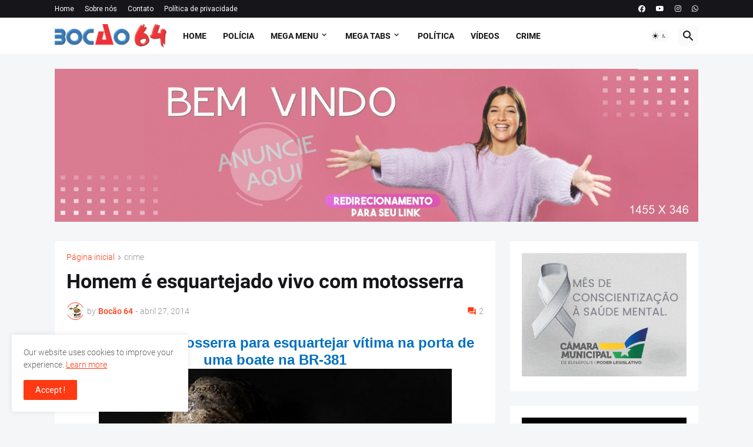

--- FILE ---
content_type: text/html; charset=UTF-8
request_url: https://ip2.weatherwidget.org/
body_size: 32
content:
18.118.104.215